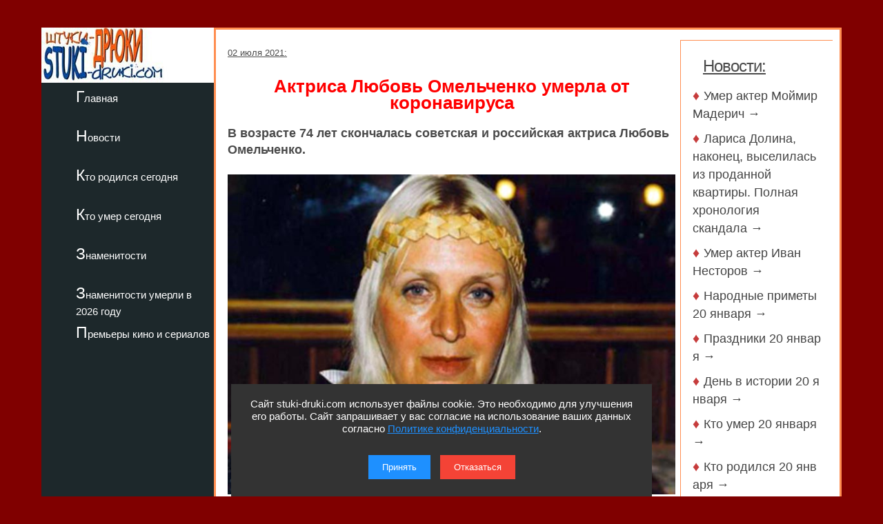

--- FILE ---
content_type: text/html; charset=utf-8
request_url: https://stuki-druki.com/2021/aktrisa-lubov-omelchenko-umerla-ot-coronavirusa.php
body_size: 6181
content:
<!DOCTYPE html>
<html lang="ru">
	<head>
<meta charset="utf-8">
<meta name="viewport" content="width=device-width, initial-scale=1.0">

		<title>От коронавируса умерла актриса Любовь Омельченко</title>
		<meta name="description" content="В возрасте 74 лет скончалась советская и российская актриса Любовь Омельченко. Фото" />
		<meta name="keywords" content="умерла, Любовь Омельченко, фото" />
<link rel="preload" href="https://stuki-druki.com/2021/images/lubov-omelchenko.jpg" as="image">

		<link rel="preconnect" href="https://stuki-druki.com" crossorigin="anonymous">
<link rel="preconnect" href="https://yandex.ru">
<link rel="preconnect" href="https://www.googletagmanager.com">
<link rel="preconnect" href="https://mc.yandex.ru">
<link rel="dns-prefetch" href="//stuki-druki.com">
<link rel="dns-prefetch" href="//yandex.ru">
<link rel="dns-prefetch" href="//www.googletagmanager.com">
<link rel="dns-prefetch" href="//mc.yandex.ru">
<link rel="stylesheet" href="https://stuki-druki.com/css3/style.css">
<link rel="canonical" href="https://stuki-druki.com/2021/aktrisa-lubov-omelchenko-umerla-ot-coronavirusa.php" />

		<meta property="og:title" content="Актриса Любовь Омельченко умерла от коронавируса" />
		<meta property="og:image" content="https://stuki-druki.com/2021/images/lubov-omelchenko.jpg" />
		<meta property="og:url" content="https://stuki-druki.com/2021/aktrisa-lubov-omelchenko-umerla-ot-coronavirusa.php" />
		<meta property="og:type" content="article" />

		<meta name="twitter:title" content="Актриса Любовь Омельченко умерла от коронавируса"/>
		<meta name="twitter:description" content="В возрасте 74 лет скончалась советская и российская актриса Любовь Омельченко. Фото"/>
		<meta name="twitter:image:src" content="https://stuki-druki.com/2021/images/lubov-omelchenko.jpg" />

		<meta name="twitter:site" content="@Stukidruki">
		<meta name="twitter:creator" content="@Stukidruki">
		<meta name="twitter:card" content="summary_large_image">
		<meta name="twitter:image:width" content="435">
		<meta name="twitter:image:height" content="375">

	

<link type="image/x-icon" rel="icon" href="https://stuki-druki.com/favicon.ico">
<link type="image/x-icon" rel="shortcut icon" href="https://stuki-druki.com/favicon.ico">		
<link rel="apple-touch-icon" sizes="180x180" href="https://stuki-druki.com/apple-touch-icon.png">
<link rel="icon" type="image/png" sizes="32x32" href="https://stuki-druki.com/favicon-32x32.png">
<link rel="icon" type="image/png" sizes="16x16" href="https://stuki-druki.com/favicon-16x16.png">
<link rel="manifest" href="https://stuki-druki.com/site.webmanifest">
<link rel="mask-icon" href="https://stuki-druki.com/safari-pinned-tab.svg" color="#5bbad5">
<meta name="msapplication-TileColor" content="#da532c">
<meta name="theme-color" content="#ffffff">


<noindex>
<!-- Yandex.RTB -->
<script>window.yaContextCb=window.yaContextCb||[]</script>
<script src="https://yandex.ru/ads/system/context.js" async></script>
	</noindex>	</head>
	<body>

		<div class="wrapper">
	<input type="checkbox" id="menu-toggle138" class="menu-toggle138">
    <nav class="side-menu-nav138">
        <button class="close-btn138" onclick="document.getElementById('menu-toggle138').checked = false;">Закрыть</button>
        <div class="left_side138">
            <img src="https://stuki-druki.com/images/stuki-druki.com.jpg" width="250" height="80" alt="лого Штуки-дрюки">
            <ul>
					<li><a href="https://stuki-druki.com/">Главная</a></li>
			</ul>
			<ul>
					<li><a href="https://stuki-druki.com/Gest.php">Новости</a></li>
			</ul>
			<ul>	
					<li><a href="https://stuki-druki.com/Den-rozhdeniya-izvestnih-ludey.php">Кто родился сегодня</a></li>
			</ul>
			<ul>		
					<li><a href="https://stuki-druki.com/died.php">Кто умер сегодня</a></li>
			</ul>
			<ul>
					<li><a href="https://stuki-druki.com/Znamenitie-ludi.php">Знаменитости</a></li>
			</ul>
			<ul>
					<li><a href="https://stuki-druki.com/2026/znamenitie-ludi-umerli-2026.php">Знаменитости умерли в 2026 году</a></li>
			</ul>
			<ul>	
					<li><a href="https://stuki-druki.com/Kino-premjeri.php">Премьеры кино и сериалов</a></li>
			</ul>
        </div>
    </nav>
    <label for="menu-toggle138" class="menu-icon138">
        <div></div>
        <div></div>
        <div></div>
    </label>	<div class="text_block_avt1"><div id="wrapper5"><div id="content5"><div id="blockleft">
	<div class="content6">
				<!-- контент -->
	<p class="time"><time datetime="2021-07-02">02 июля 2021:</time></p>
	<h1 class="faczag">Актриса Любовь Омельченко умерла от коронавируса</h1>
	<p><strong>В возрасте 74 лет скончалась советская и российская актриса Любовь Омельченко.</strong></p>
	<p align="center"><img class="auto_img" src="images/lubov-omelchenko.jpg" width="700" border="0" alt="Любовь Омельченко" title="В возрасте 74 лет скончалась советская и российская актриса Любовь Омельченко" /></p>
	<p>На 75-м году ушла из жизни советская и российская актриса, народная артистка УССР <a href="https://stuki-druki.com/authors/omelchenko-lubov.php" target="_blank">Любовь Омельченко</a>.</p>
	<p>Об этом сообщается на официальном сайте Союза кинематографистов России.</p>
	<p>Любовь Омельченко родилась в 1947 году. Широкую известность ей принесла роль Кати Рудой в фильме о советских партизанах в годы войны «Подпольный обком действует». На протяжении своей карьеры актриса снялась в 50 кинокартинах, в том числе таких фильмах как «Бумер», «Хозяйка детского дома», «Возвращение "Броненосца"», «Солдаты», «Две судьбы».</p>
	<!-- контент -->
	<br/>

	</div>
	<br/>
	<noindex>
	<!-- uSocial -->
<script async src="https://usocial.pro/usocial/usocial.js?uid=b31ec05da4f72375&v=6.1.5" data-script="usocial" charset="utf-8"></script>
<div class="uSocial-Share" data-pid="f695badf2550fc0eb0ed2d738082d218" data-type="share" data-options="round-rect,style1,default,absolute,horizontal,size32,eachCounter1,counter0,nomobile,mobile_position_right" data-social="ok,vk,telegram,twi,mail,pinterest"></div>
<!-- /uSocial -->
<!-- uSocial 2024 -->
<script async src="https://usocial.pro/usocial/usocial.js?uid=6408b9723df72375&v=6.1.5" data-script="usocial" charset="utf-8"></script>
<div class="uSocial-Share" data-pid="e893efc65b814288ea653c593e58734b" data-type="share" data-options="round-rect,style1,default,absolute,horizontal,size32,eachCounter1,counter0,nomobile,mobile_position_right" data-social="fb,vi,lin"></div>
<!-- uSocial 2024 -->
	<br/>
	<div align="center">
	<!-- виджет 3 на 3 -->
<script async src="https://jsn.24smi.net/smi.js"></script>
<div class="smi24__informer smi24__auto" data-smi-blockid="35814"></div>
<script>(window.smiq = window.smiq || []).push({});</script>
<!-- виджет 3 на 3 -->
<br/>
	<!-- Yandex.RTB R-A-2158992-3 -->
<div id="yandex_rtb_R-A-2158992-3"></div>
<script>window.yaContextCb.push(()=>{
  Ya.Context.AdvManager.render({
    renderTo: 'yandex_rtb_R-A-2158992-3',
    blockId: 'R-A-2158992-3'
  })
})</script>
	<!-- Yandex.RTB R-A-2158992-3 -->
	<br/>
	<!-- sticky -->
<div id="sticky-id">
<script src="https://cdn.tds.bid/bid.js" type="text/javascript" async></script>
	<script>
	if (window.defineRecWidget){window.defineRecWidget({containerId: "sticky-id",plId: "121",prId: "121-488",product: "st",})}else{window.recWait = window.recWait || [];window.recWait.push({containerId: "sticky-id",plId: "121",prId: "121-488",product: "st",})}
	</script>
</div>
	<!-- sticky -->
	</div>
	</noindex>
	<br/>
<h2>Премьеры кино и сериалов</h2>
<div class="gest11_adapt"><div><span class="disko80">«Комментируй это» (2026)</span></div><div><img class="leftimg auto_img" src="https://stuki-druki.com/film/images/kadr-kommentiruy-eto-2026-01-w250.jpg"width="250" height="179" border="0"alt="Комментируй это"/></div><noindex><span class="disko81">29 января 2026 года выходит в прокат фильм «Комментируй это». Комедия от режиссера Юлии Трофимовой. Катя и Иван - супруги, чьи отношения зашли в тупик и оказались на грани развода. Постоянные недомолвки, взаимные обиды и усталость от совместной жизни приводят их к решению попробовать последний, весьма необычный способ спасти брак...</span></noindex><p align="right"><a href="https://stuki-druki.com/film/kommentiruy-eto-2026.php">подробнее &rarr;</a></p></div><div class="gest11_adapt"><div><span class="disko80">«Дети перемен. Новый сезон» (2025)</span></div><div><img class="leftimg auto_img" src="https://stuki-druki.com/serial/images/kadr-deti-peremen-2-sezon-01-w250.jpg"width="250" height="179" border="0"alt="Дети перемен. Новый сезон"/></div><noindex><span class="disko81">29 января 2026 года на сервисах START и Wink премьера сериала «Дети перемен. Новый сезон». Криминальная драма от режиссеров Сергея Тарамаева и Любови Львовой. Бывший водитель троллейбуса Флора, ныне Флора Борисовна, превратилась в авторитетного главаря криминальной группировки. Под её жестким контролем процветает бизнес, приносящий крупные доходы...</span></noindex><p align="right"><a href="https://stuki-druki.com/serial/deti-peremen-2-sezon.php">подробнее &rarr;</a></p></div><div class="gest11_adapt"><div><span class="disko80">«Золотой дубль» (2026)</span></div><div><img class="leftimg auto_img" src="https://stuki-druki.com/film/images/kadr-zolotoy-dubl-2026-01-w250.jpg"width="250" height="179" border="0"alt="Золотой дубль"/></div><noindex><span class="disko81">29 января 2026 года выходит в прокат фильм «Золотой дубль». Спортивная драма от режиссера Мгера Мкртчяна. Легендарный спартаковец Никита Симонян принимает предложение возглавить ереванский «Арарат» и оказывается перед по-настоящему амбициозной, почти невыполнимой задачей...</span></noindex><p align="right"><a href="https://stuki-druki.com/film/zolotoy-dubl-2026.php">подробнее &rarr;</a></p></div><div class="gest11_adapt"><div><span class="disko80">«Заклятие. Обряд Реинкарнации» (2025)</span></div><div><img class="leftimg auto_img" src="https://stuki-druki.com/film/images/kadr-zaklyatie-obryad-reinkarnacii-01-w250.jpg"width="250" height="179" border="0"alt="Заклятие. Обряд Реинкарнации"/></div><noindex><span class="disko81">29 января 2026 года состоялся выход фильма «Заклятие. Обряд Реинкарнации». Фильм ужасов от режиссера Джулии Макс. Сложные и напряжённые отношения между матерью и дочерью обостряются до предела после смерти главы семьи...</span></noindex><p align="right"><a href="https://stuki-druki.com/film/zaklyatie-obryad-reinkarnacii.php">подробнее &rarr;</a></p></div><div class="gest11_adapt"><div><span class="disko80">«Папа может» (2026)</span></div><div><img class="leftimg auto_img" src="https://stuki-druki.com/film/images/kadr-papa-mozhet-2026-01-w250.jpg"width="250" height="179" border="0"alt="Папа может"/></div><noindex><span class="disko81">29 января 2026 года выходит в прокат фильм «Папа может». Комедия от режиссера Дмитрия Суворова. Двадцать лет спокойной семейной жизни рушатся в одночасье из-за неосторожной фразы. Виктор, привыкший считать себя главой семьи и успешным топ-менеджером, в сердцах называет ежедневные заботы жены «нехитрыми»...</span></noindex><p align="right"><a href="https://stuki-druki.com/film/papa-mozhet-2026.php">подробнее &rarr;</a></p></div>
<br/>
<noindex>
<!-- Yandex.RTB R-A-2158992-6 -->
<div id="yandex_rtb_R-A-2158992-6"></div>
<script>window.yaContextCb.push(()=>{
  Ya.Context.AdvManager.render({
    renderTo: 'yandex_rtb_R-A-2158992-6',
    blockId: 'R-A-2158992-6'
  })
})</script>
	<!-- Yandex.RTB R-A-2158992-6 -->
</noindex>  </div>	
	<div id="blockright"> 	
	<div class="spis_right_anons" >
	<noindex>
	<div class="zhestright">
		<div class="nov_zag_adapt">
	<h3 class="hdr3" style="margin-left:15px;"><u>Новости:</u></h3>
		</div>
	</div>
	<div class="spisright">
	<h5 class="hdr6">&#9830;&nbsp;<a href="https://stuki-druki.com/2026/umer-akter-mojm%C3%ADr-maderic.php">Умер актер Моймир Мадерич&nbsp;&rarr;</a></h5><h5 class="hdr6">&#9830;&nbsp;<a href="https://stuki-druki.com/2026/polnaya-hronologiya-scandala-s-prodazhey-kvartiri-larisi-dolinoy.php">Лариса Долина, наконец, выселилась из проданной квартиры. Полная хронология скандала&nbsp;&rarr;</a></h5><h5 class="hdr6">&#9830;&nbsp;<a href="https://stuki-druki.com/2026/umer-akter-ivan-nesterov.php">Умер актер Иван Несторов&nbsp;&rarr;</a></h5><h5 class="hdr6">&#9830;&nbsp;<a href="https://stuki-druki.com/Primeti/Narodnie-primeti-20-yanvarya.php">Народные&nbsp;приметы&nbsp;20&nbsp;января&nbsp;&rarr;</a></h5><h5 class="hdr6">&#9830;&nbsp;<a href="https://stuki-druki.com/Prazdniki/Prazdniki-20-yanvarya.php">Праздники&nbsp;20&nbsp;января&nbsp;&rarr;</a></h5><h5 class="hdr6">&#9830;&nbsp;<a href="https://stuki-druki.com/Denvistorii/Den-v-istorii-20-yanvarya.php">День&nbsp;в&nbsp;истории&nbsp;20&nbsp;января&nbsp;&rarr;</a></h5><h5 class="hdr6">&#9830;&nbsp;<a href="https://stuki-druki.com/datasmerti/umerli-20-yanvarya.php">Кто&nbsp;умер&nbsp;20&nbsp;января&nbsp;&rarr;</a></h5><h5 class="hdr6">&#9830;&nbsp;<a href="https://stuki-druki.com/DenRozhdenia/Kto-rodilsya-20-yanvarya.php">Кто&nbsp;родился&nbsp;20&nbsp;января&nbsp;&rarr;</a></h5><h5 class="hdr6">&#9830;&nbsp;<a href="https://stuki-druki.com/podborka/istoriya-lubvi-fedora-shalyapina-i-marii-petcold.php">История любви Фёдора Шаляпина и Марии Петцольд: между страстью и разрывом&nbsp;&rarr;</a></h5><h5 class="hdr6">&#9830;&nbsp;<a href="https://stuki-druki.com/2026/umer-kinorezhisser-roger-allers.php">Умер кинорежиссер Роджер Аллерс&nbsp;&rarr;</a></h5><p align="right"><u><a href="https://stuki-druki.com/Gest.php">еще&nbsp;&rarr;</a></u></p>
	</div>

	<br/>
	
	</noindex>	<br/>
	</div>
 </div>
 </div>
</div>
	</div>
			<div class="footer">

			</div>
</div>
	 <noindex>
<div class="podval">
   <a href="https://stuki-druki.com/">Главная</a>
   <a href="https://stuki-druki.com/privacypolicy.php">Политика конфиденциальности</a>
   <span>2014-2026 © Штуки-Дрюки</span>
   <span>Все права защищены. При цитировании и использовании материалов ссылка на Штуки-Дрюки (stuki-druki.com) обязательна. При цитировании и использовании в интернете гиперссылка (hyperlink) на Штуки-Дрюки или stuki-druki.com обязательна.</span>
 </div>

	<div style="display: none;">

<!-- Yandex.Metrika counter -->
<script type="text/javascript" >
   (function(m,e,t,r,i,k,a){m[i]=m[i]||function(){(m[i].a=m[i].a||[]).push(arguments)};
   m[i].l=1*new Date();
   for (var j = 0; j < document.scripts.length; j++) {if (document.scripts[j].src === r) { return; }}
   k=e.createElement(t),a=e.getElementsByTagName(t)[0],k.async=1,k.src=r,a.parentNode.insertBefore(k,a)})
   (window, document, "script", "https://mc.yandex.ru/metrika/tag.js", "ym");

   ym(25098104, "init", {
        clickmap:true,
        trackLinks:true,
        accurateTrackBounce:true
   });
</script>
<noscript><div><img src="https://mc.yandex.ru/watch/25098104" style="position:absolute; left:-9999px;" alt="" /></div></noscript>
<!-- /Yandex.Metrika counter -->

	<!-- Global site tag (gtag.js) - Google Analytics -->
<script async src="https://www.googletagmanager.com/gtag/js?id=UA-52808800-1"></script>
<script>
  window.dataLayer = window.dataLayer || [];
  function gtag(){dataLayer.push(arguments);}
  gtag('js', new Date());

  gtag('config', 'UA-52808800-1');
</script>
	
	
	</div>
	
	<!-- кнопка вверх  --> 
<script>
  document.addEventListener("DOMContentLoaded", function() {
    var scrollupBtn = document.createElement('a');
    scrollupBtn.href = '#';
    scrollupBtn.className = 'scrollup';
    scrollupBtn.innerHTML = '&uArr;&nbsp;ВВЕРХ';

    document.body.appendChild(scrollupBtn);

    window.addEventListener('scroll', function() {
      if (window.scrollY > 100) {
        scrollupBtn.style.display = 'block';
      } else {
        scrollupBtn.style.display = 'none';
      }
    });

    scrollupBtn.addEventListener('click', function(e) {
      e.preventDefault();
      window.scrollTo({ top: 0, behavior: 'smooth' });
    });
  });
</script>
<!-- кнопка вверх  -->

<script async type="text/javascript">
//<![CDATA[
function addLink() {
    var body_element = document.getElementsByTagName('body')[0];
    var selection = window.getSelection();

    // Вы можете изменить текст в этой строчке
    var pagelink = "<p>Источник: <a href='"+document.location.href+"'>"+document.location.href+"</a> Штуки-дрюки &copy;</p>";

    var copytext = selection + pagelink;
    var newdiv = document.createElement('div');
    newdiv.style.position = 'absolute';
    newdiv.style.left = '-99999px';
    body_element.appendChild(newdiv);
    newdiv.innerHTML = copytext;
    selection.selectAllChildren(newdiv);
    window.setTimeout( function() {
        body_element.removeChild(newdiv);
    }, 0);
}
document.oncopy = addLink;
//]]>
</script>
<script src="https://stuki-druki.com/js2/cookie-consent.js" defer></script>
</noindex>
	</body>
</html>